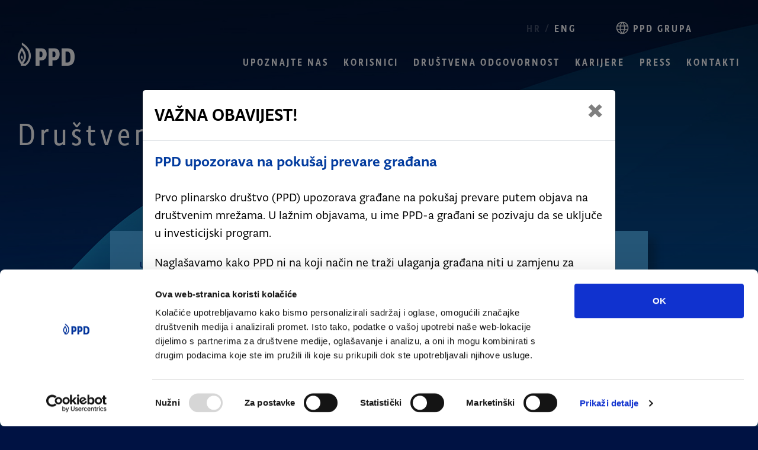

--- FILE ---
content_type: text/html; Charset=utf-8
request_url: https://www.ppd.hr/drustvena-odgovornost
body_size: 8447
content:
<!doctype html>
	<html lang="hr">
		<head>
		<!-- Google Consent Mode -->
		<script data-cookieconsent="ignore">
		window.dataLayer = window.dataLayer || [];
		function gtag() {
			dataLayer.push(arguments)
		}
		gtag("consent", "default", {
			ad_storage: "denied",
			analytics_storage: "denied",
			functionality_storage: "denied",
			personalization_storage: "denied",
			security_storage: "denied",
			wait_for_update: 500
		});
		gtag("set", "ads_data_redaction", true);
		gtag("set", "url_passthrough", true);
		</script>
		<!-- End Google Consent Mode-->
		<!-- Google Tag Manager -->
		<script data-cookieconsent="ignore">(function(w,d,s,l,i){w[l]=w[l]||[];w[l].push({'gtm.start':
		new Date().getTime(),event:'gtm.js'});var f=d.getElementsByTagName(s)[0],
		j=d.createElement(s),dl=l!='dataLayer'?'&l='+l:'';j.async=true;j.src=
		'https://www.googletagmanager.com/gtm.js?id='+i+dl;f.parentNode.insertBefore(j,f);
		})(window,document,'script','dataLayer','GTM-MWKQZQNM');</script>
		<!-- End Google Tag Manager -->

		<meta charset="UTF-8">
		<meta name="viewport" content="width=device-width,initial-scale=1.0">
		
		<meta property="og:image" content="https://www.ppd.hr/assets/images/image-share.jpg" />
<meta property="og:title" content="Dru&#353;tvena odgovornost" />
<meta property="og:description" content="" />
<meta property="og:url" content="https://www.ppd.hr/drustvena-odgovornost" />
<meta property="og:type" content="website" />


		<script src="/assets/js/jquery-3.4.1.min.js"></script>
		<link rel="stylesheet" href="/assets/bootstrap4/bootstrap.min.css">
		<script src="/assets/js/popper.min.js"></script>
		<script src="/assets/bootstrap4/bootstrap.min.js"></script>


        <link rel="stylesheet" href="https://webfonts.typotheque.com/WF-041844-012458.css">

		<link rel="stylesheet" href="/assets/sidr/sidr.min.css">
		<script src="/assets/sidr/sidr.min.js"></script>
		
		<link rel="stylesheet" href="/assets/font-awesome5/css/all.min.css">

		<script src="/assets/paroller/paroller.min.js"></script>

		<link rel="stylesheet" href="/assets/aos/aos.min.css">
		<script src="/assets/aos/aos.min.js"></script>

		<link rel="stylesheet" href="/assets/fancybox3/fancybox.min.css">
		<script src="/assets/fancybox3/fancybox.min.js"></script>

		<script src="/assets/js/jquery.inview.js"></script>

		<script src="/generator/js/window.js"></script>

		<link rel="stylesheet" href="/assets/css/default.css?v=5.696">
		<link rel="stylesheet" href="/assets/css/responsive.css?v=5.696">

		<script src="/assets/js/default.js"></script>

        		<title>Društvena odgovornost - PPD</title>




	</head>
	<body>
	<!-- Google Tag Manager (noscript) -->
	<noscript><iframe src="https://www.googletagmanager.com/ns.html?id=GTM-MWKQZQNM"
	height="0" width="0" style="display:none;visibility:hidden"></iframe></noscript>
	<!-- End Google Tag Manager (noscript) -->

    <div class="modal-warn" tabindex="-1" role="dialog">
        <div class="modal-dialog" role="document">
            <div class="modal-content">
                <div class="modal-header">
                    <h4 class="modal-title">VAŽNA OBAVIJEST!</h4>
                    <button type="button" class="close modal-close-btn" data-dismiss="modal" aria-label="Close">
                    <span aria-hidden="true">&times;</span>
                    </button>
                </div>
                <div class="modal-body">
                    <h5 class="mb-4">PPD upozorava na pokušaj prevare građana</h5>
                    <p class="mb-3">Prvo plinarsko društvo (PPD) upozorava građane na pokušaj prevare putem objava na društvenim mrežama. U lažnim objavama, u ime PPD-a građani se pozivaju da se uključe u investicijski program.</p>
                    <p class="mb-3">Naglašavamo kako PPD ni na koji način ne traži ulaganja građana niti u zamjenu za ulaganja daje mogućnost ostvarivanja prihoda. Jedini službeni kontakti i informacije kompanije navedeni su na njenoj službenoj stranici www.ppd.hr.</p>
                    <p class="mb-3">Upozoravamo građane da je riječ o prevari te ih pozivamo da navedene slučajeve prijave Ministarstvu unutarnjih poslova Republike Hrvatske.</p>
                </div>
            </div>
        </div>
    </div>

    <script type="text/javascript">

        /* function setCookie(name, value, minutes) {
            const date = new Date();
            date.setTime(date.getTime() + (minutes * 60 * 1000));
            const expires = "expires=" + date.toUTCString();
            document.cookie = name + "=" + value + ";" + expires + ";path=/";
        }

        function getCookie(name) {
            const nameEQ = name + "=";
            const ca = document.cookie.split(';');
            for (let i = 0; i < ca.length; i++) {
                let c = ca[i];
                while (c.charAt(0) == ' ') c = c.substring(1, c.length);
                if (c.indexOf(nameEQ) == 0) return c.substring(nameEQ.length, c.length);
            }
            return null;
        }

        function deleteCookie(name) {
            document.cookie = name + "=; expires=Thu, 01 Jan 1970 00:00:00 UTC; path=/;";
        }

        const variableKey = 'myVariable';
        const expirationKey = 'myVariableExpiration';

        function checkExpiration() {
            const expiration = getCookie(expirationKey);
            if (expiration && new Date().getTime() > parseInt(expiration)) {
                deleteCookie(variableKey);
                deleteCookie(expirationKey);
            }
        }

        function checkVariable() {
            const variable = getCookie(variableKey);
            if (variable !== 'true') {
                $('.modal-warn').modal('show');
                setVariable();
            }
        }

        function setVariable() {

            if (getCookie(variableKey)) {
    
                return;
            }

            const expirationTime = new Date().getTime() + (60 * 1000); 
            setCookie(variableKey, 'true', 5); 
            setCookie(expirationKey, expirationTime.toString(), 5); 

            setTimeout(function() {
                deleteCookie(variableKey);
                deleteCookie(expirationKey); 
            }, 60 * 1000); 

        }

        $(window).on('load', function() {
            
            checkExpiration();
            checkVariable();

        }); */


        const cookieName = 'myCookie';
        const expirationMinutes = 60;

        function setCookie(name, value, minutes) {
            const date = new Date();
            date.setTime(date.getTime() + (minutes * 60 * 1000));
            document.cookie = `${name}=${value};expires=${date.toUTCString()};path=/`;
        }

        function getCookie(name) {
            const nameEQ = name + "=";
            const ca = document.cookie.split(';');
            for (let i = 0; i < ca.length; i++) {
                let c = ca[i];
                while (c.charAt(0) == ' ') c = c.substring(1);
                if (c.indexOf(nameEQ) == 0) return c.substring(nameEQ.length);
            }
            return null;
        }

        const checkAndSetVariable = () => {
            const cookieValue = getCookie(cookieName);
            if (!cookieValue || cookieValue !== 'true') {
                $('.modal-warn').modal('show');
                setCookie(cookieName, 'true', expirationMinutes);
                setTimeout(() => {
                    document.cookie = `${cookieName}=;expires=Thu, 01 Jan 1970 00:00:00 UTC;path=/;`;
                    console.log("Cookie reset after expiration");
                }, expirationMinutes * 60 * 1000);
            } else {
                console.log("Variable is true");
            }
        };

        $(window).on('load', checkAndSetVariable);


    </script>
    
	<div id="sidr-right" class="d-none">
		<div class="dropdown dropdown-country">
			
				<button class="btn dropdown-toggle" type="button" id="dropdownMenuButton" data-toggle="dropdown" aria-haspopup="true" aria-expanded="false">
                    <img src="/assets/images/icon-globe-new.png" alt="" class="globe-icon mb-1 mr-1"> <span>Hrvatska</span>
				</button>
				<div class="dropdown-menu" aria-labelledby="dropdownMenuButton">
					<a href="https://www.ppd.hr/" class="dropdown-item">Hrvatska</a>
					<a href="https://www.ppd-hungaria.com/" class="dropdown-item" target="_blank">Mađarska</a>
					<a href="https://www.enna-next.si/" class="dropdown-item" target="_blank">Slovenija</a>
					<a href="https://www.ppd-global.com/" class="dropdown-item" target="_blank">Švicarska</a>
                    <a href="https://www.ppd-italia.com/" class="dropdown-item" target="_blank">Italija</a>
				</div>
			
		</div>

		<div class="mob-langs d-flex align-items-center">
			
				<a href="/" class="active">Hr</a> <span>/</span> <a href="/en/">Eng</a>
			
		</div>

		<ul class="">
			
				<li><a href="upoznajte-nas" >Upoznajte nas</a>
					
				</li>
				<li></li>
			
				<li><a href="korisnici"  class="mob-dd-link" >Korisnici</a>
					
						<ul class="mob-submenu">
						<li><a href="obavijesti">Obavijesti</a></li>
						 
						<li><a href="dokumenti">Dokumenti</a></li>
						 
						<li><a href="reklamacije">Reklamacije</a></li>
						
						</ul>
					
				</li>
				<li></li>
			
				<li><a href="drustvena-odgovornost" >Društvena odgovornost</a>
					
				</li>
				<li></li>
			
				<li><a href="karijere" >Karijere</a>
					
				</li>
				<li></li>
			
				<li><a href="press" >Press</a>
					
				</li>
				<li></li>
			
				<li><a href="kontakti" >Kontakti</a>
					
				</li>
				<li></li>
			
		</ul>
	</div>


	<div class="main-wrapper">
		<header class="main-header d-none d-lg-block">
			<div class="container">
				<div class="row align-items-end">
					<div class="col col-nav-cutom d-flex align-items-end order-custom-2 justify-custom-between">
						<div class="logo-ppd"><a href="/" title="Logo PPD"><img src="/assets/images/logo-ppd.png" alt="Logo PPD"></a></div>
						<nav class="main-nav">
							<ul>
                                
								<li><a href="/upoznajte-nas">Upoznajte nas</a>
                                    
                                </li>
                                
								<li><a href="/korisnici">Korisnici</a>
                                    
                                        <ul>
                                        
											<li><a href="/obavijesti">Obavijesti</a></li>
                                         
                                        <li><a href="/dokumenti">Dokumenti</a></li>
                                         
                                        <li><a href="/reklamacije">Reklamacije</a></li>
                                        
                                        </ul>
                                    
                                </li>
                                
								<li><a href="/drustvena-odgovornost">Društvena odgovornost</a>
                                    
                                </li>
                                
								<li><a href="/karijere">Karijere</a>
                                    
                                </li>
                                
								<li><a href="/press">Press</a>
                                    
                                </li>
                                
								<li><a href="/kontakti">Kontakti</a>
                                    
                                </li>
                                
							</ul>
						</nav>
					</div>
					<div class="col-auto col-nav-cutom d-flex align-items-center order-custom-1 justify-custom-end col-nav-mb">
						<div class="language">
							
								<a href="/" class="active">Hr</a> <span>/</span> <a href="/en/">Eng</a>
							
						</div> 
						
							<div class="country">
								<div class="d-flex align-items-center">
                                    <img src="/assets/images/icon-globe-new.png" alt="" class="globe-icon mr-1"> <span>PPD Grupa</span>
                                </div>
								<ul>
									<li><a href="https://www.ppd.hr/">Hrvatska</a></li>
									<li><a href="https://www.ppd-hungaria.com/" target="_blank">Mađarska</a></li>
									<li><a href="https://www.enna-next.si/" target="_blank">Slovenija</a></li>
									<li><a href="https://www.ppd-global.com/" target="_blank">Švicarska</a></li>
                                    <li><a href="https://www.ppd-italia.com/" target="_blank">Italija</a></li>
								</ul>
							</div>
						
					</div>
				</div>
			</div>
		</header>

		<header class="mobile-header d-block d-lg-none">
			<div class="container">
				<div class="mobile-nav-wrapper d-flex justify-content-between align-items-center">
					<a href="/"><img src="/assets/images/logo-ppd.png" class="mob-logo" alt="Logo PPD"></a>
					<div class="d-flex align-items-center">
						<a id="right-menu" href="#right-menu" title="mobile menu"><img src="/assets/images/icon-menu-new.png" alt="" class="menu-icon"></a>
					</div>
				</div>
			</div>
		</header>
	
	<style>
		.main-wrapper {
			/*background: #001243 url(/assets/images/background-wrapper.jpg) no-repeat top center/cover;*/
			-webkit-box-shadow: 0px 0px 75px 0px rgb(0 0 0 / 30%);
			-moz-box-shadow: 0px 0px 75px 0px rgba(0,0,0,0.3);
			box-shadow: 0px 0px 75px 0px rgb(0 0 0 / 30%);
		}
	</style>
	<h1 class="d-none">Društvena odgovornost</h1>
	<section class="section section-responsibility-1" style="background: url(/assets/images/section-home-1.jpg);">
		<div class="container">
			<h2 class="text-normal">Društvena odgovornost</h2>
		</div>
		<div class="container">
			<div class="row articles-wrapper justify-content-center">
				<div class="col-md-8 col-lg-6 col-xl-4">
					<div>
						<article class="main-article blue-article">
							<span class="wrapper-article">
								<a href="https://novosutra.hr/" target="_blank">
									<label>Ulažemo u budućnost</label>
									<h3>Zaklada Novo sutra hrvatska je neprofitna organizacija posvećena tome da naše društvo čini uspješnijim, obrazovanijim i humanijim.</h3>
									<div class="logo-novosutra">
										<img class="novo-sutra-img mr-3" src="/assets/images/logo-novosutra.png" alt="Logo Novosutra"> <img src="/assets/images/icon-arrow-out.png" alt="Icon Arrow">
									</div>
								</a>
							</span>
						</article>
					</div>
				</div>
				<div class="col-md-8 col-lg-6 col-xl-4 offset-xl-1">
					<div>
						<article class="main-article blue-article">
							<span class="wrapper-article">
								<a href="https://goodcompany.hr/" target="_blank">
									<label>Good Company</label>
									<h3>Smatramo da uspjeh zajednice počiva na dobrim praksama, kako u poslovnoj zajednici, tako i osobnom odnosu prema okolišu, drugima, svijetu koji ostavljamo iza sebe.</h3>
									<div class="logo-goodcompany">
										<img class="gc-img mr-3" src="/assets/images/logo-goodcompany.png" alt="Logo Good Company"> <img src="/assets/images/icon-arrow-out.png" alt="Icon Arrow">
									</div>
								</a>
							</span>
						</article>
					</div>
				</div>
			</div>
		</div>
	</section>
	<section class="section section-responsibility-3">
		<div class="bg-image" style="background: url(/assets/images/section-responsibility-3.jpg);"></div>
		<div class="container">
			<div class="row articles-wrapper justify-content-center">
				<div class="col-md-8 col-lg-6 col-xl-4 offset-xl-1">
					<div data-aos="fade-down" data-aos-duration="1000">
						<article class="main-article blue-article">
							<span class="wrapper-article">
								<h3>Očuvanje okoliša visoko je na listi prioriteta naše grupacije, fleksibilnost i aktivno ulaganje u zajednicu, predstavlja jedno od najbitnijih načela kojima se vodimo u našem djelovanju.</h3>
								<p>Smatramo da svojim odgovornim poslovanjem možemo pokrenuti mnoge pozitivne promjene koje će u naslijeđe ostaviti zdravije društvo i čišći planet. Ulaganjem u edukaciju naših djelatnika, najmoderniju tehnologiju i promicanjem održivog korištenja resursa u svakodnevnim aktivnostima pridonosimo dugoročnom očuvanju okoliša i širimo svijest o važnosti brige za bolje sutra.</p>
								<p>Prirodni plin je ekološki najprihvatljivije fosilno gorivo jer njegov glavni sastojak, metan, sagorijeva gotovo u potpunosti i pri tome ne nastaje pepeo. Prirodni plin ima manju emisiju ugljičnog dioksida (CO2) u odnosu na naftu i ugljen, a njegovim korištenjem se smanjuje emisija stakleničkih plinova.</p>
							</span>
						</article>
					</div>
				</div>
				<div class="col-lg-6 offset-xl-1">
					<div data-aos="fade-down" data-aos-duration="1000">
						<div class="wrapper-page block-1 style-text">
							<h3>Brinemo o okolišu</h3>
							<p>Kako bi se spriječilo moguće istjecanje metana u okoliš i stvaranje stakleničkih plinova, primjenjujemo vrlo striktna pravila pri kontroli i rukovanju s plinskim instalacijama i plinovodima, pri čemu ne dolazi do ispuštanja metana u atmosferu.</p>
							<p>Krajnji korisnici također mogu pridonijeti očuvanju okoliša, i to na način da se pridržavaju sigurnosnih mjera i savjeta pri rukovanju plinom, što se najviše odnosi na osjet neugodnog mirisa iz trošila ili mjerno-regulacijskog ormarića. Ukoliko primijetite neugodan miris plina, odnosno odoranta koji se dodaje u plin (miris pokvarenih jaja), odmah kontaktirajte našu službu za hitne intervencije.</p>
							<p>U današnje je vrijeme eksploatacija prirodnoga plina doživjela mnoga tehnološka unaprjeđenja. Napredne tehnologije poput satelitskoga snimanja, GPS-a, 3D i 4D seizmičkih tehnologija uvelike su olakšale pronalaske nalazišta, čime se smanjio negativan utjecaj na okoliš. Značajno se smanjila površina područja koja su potrebna za bušotine i eksploatira se mnogo veća količina prirodnoga plina iz jednog izvora.</p>
							<p>Kako se radi o energentu koji je eksplozivan, uvedena su striktna pravila i industrijski standardi koji osiguravaju siguran transport, skladištenje, distribuciju i upotrebu prirodnoga plina. Stoga se, kad je riječ o korištenju prirodnoga plina, možete opustiti i uživati u komforu koji vam pruža, štedjeti u usporedbi s drugim energentima, ali i biti sigurni da odabirom plina kao fosilnog energenta doprinosite zaštiti okoliša i smanjenju emisija stakleničkih plinova u atmosferu.</p>
						</div>
					</div>
				</div>
			</div>	
		</div>
	</section>
	<section class="section section-responsibility-5" style="background: url(/assets/images/section-responsibility-5.jpg);">
		<div class="container">
			<div class="row articles-wrapper align-items-center">
				<div class="col-md-8 col-lg-6 col-xl-4 offset-md-2 offset-lg-0 offset-xl-1">
					<div data-aos="fade-down" data-aos-duration="1000">
						<article class="main-article blue-article">
							<span class="wrapper-article">
								<a href="https://novosutra.hr/" target="_blank">
									<h3>Zaklada Novo sutra hrvatska je neprofitna organizacija posvećena tome da naše društvo čini uspješnijim, obrazovanijim i humanijim.</h3>
									<div class="logo-novosutra">
										<img class="novo-sutra-img mr-3" src="/assets/images/logo-novosutra.png" alt="Logo Novosutra"> <img src="/assets/images/icon-arrow-out.png" alt="Icon Arrow">
									</div>
								</a>
							</span>
						</article>
					</div>
				</div>
				<div class="col-lg-6 offset-xl-1">
					<div data-aos="fade-down" data-aos-duration="1000">
						<div class="wrapper-page block-1 style-text">
							<h3>Ulažemo u budućnost</h3>
							<p>Vjerujemo da radeći zajedno naše okruženje možemo učiniti boljim mjestom gdje se izvanredni mladi ljudi obrazuju bez obzira na materijalni status, daroviti stvaraju, a nezaštićeni i potrebiti dobivaju potrebnu pažnju i pomoć i integriraju se u društvo.</p>
							<p>Sjedište zaklade Novo sutra je u Vukovaru, a njezin osnivač je g. Pavao Vujnovac, vlasnik ENNA-e i Prvog plinarskog društva.</p>
							<h4>Misija</h4>
							<p>Hrvatska bez prepreka uzrokovanih okruženjem, stjecajem okolnosti ili vremenom u kojem živimo. Izvanredni pojedinci, udruge i projekti uz pomoć Zaklade dobit će priliku razviti i ostvariti svoj puni potencijal.</p>
							<h4>Vizija</h4>
							<p>Zaklada Novo sutra predano uklanja prepreke koje današnje društvo stavlja pred pojedince i udruge. Zajedničkim snagama potičemo izvrsnost, dobra djela i pomaganje onima u potrebi poboljšavajući život u okruženju u kojem djelujemo.</p>
						</div>
						<div class="row justify-content-center mt-4 style-text">
							<div class="col text-center">
								<p><small class="text-white">Više o zakladi <a class="link-white" href="https://www.novosutra.hr" target="_blank">www.novosutra.hr</a></small></p>
							</div>
						</div>
					</div>
				</div>
			</div>	
		</div>
	</section>
</div> <!-- end of 'main-wrapper' -->

<script>
	AOS.init();
</script>


	
	<footer class="main-footer">
		<div class="container">
			<div class="row">
				<div class="col-lg-8 col-xl-5">
					<h2>REGIONALNI PARTNER NA KOJEG SE MOŽETE OSLONITI</h2>
				</div>
			</div>
			<div class="row info-footer">
				<div class="col-2 d-none d-lg-block">
					<h3>Vukovar</h3>
					<p>Gospodarska zona Vukovar 13<br />
					32 000 Vukovar, Hrvatska</p>
					<p><span>tel:</span> +385 (0)32 450 970<br />
					<span>fax:</span> +385 (0)32 450 971</p>
				</div>
				<div class="col-2 d-none d-lg-block">
					<h3>Zagreb</h3>
					<p>Radnička cesta 50/2,<br /> Zagreb 10000</p>
					<p><span>tel:</span> +385 (0)1 5520 452<br />
					<span>fax:</span> +385 (0)1 5533 944</p>
				</div>
				<div class="col-2 d-none d-lg-block">
					<h3>E-mail kontakt</h3>
					<p class="emails"><span>Prodaja</span> <a href="mailto:prodaja@ppd.hr">prodaja@ppd.hr</a></p>
					<p class="emails"><span>Reklamacije</span> <a href="mailto:racun@ppd.hr">racun@ppd.hr</a></p>
					<p class="emails"><span>Nominacije</span> <a href="mailto:nominacije@ppd.hr">nominacije@ppd.hr</a></p>
					<p class="emails"><span>Odnosi s javnošću</span> <a href="mailto:press@ppd.hr">press@ppd.hr</a></p>
					<p class="emails"><span>Međunarodni poslovi</span> <a href="mailto:international@ppd.hr">international@ppd.hr</a></p>
				</div>
				<div class="col-lg-5 offset-lg-1">
					<nav class="footer-nav">
						<ul>
							
							<li class="d-none d-lg-inline-block"><a href="/careers">Karijere</a></li>
							<li class="d-none d-lg-inline-block"><a href="/press">Press</a></li>
                            
                                <li><a href="/politika-privatnosti">Politika privatnosti</a></li>
                            
							<li><a href="politika-kolacica">Politika kolačića</a></li>
						</ul>
					</nav>
					<div class="logos-footer">
						<img class="quality-footer-logo mr-3 mr-md-4 mr-lg-3" src="/assets/images/icon-quality-white.png" alt="Icon Quality">
						<img src="/assets/images/icon-iso-9001-white.png" class="iso-footer-logo" alt="ISO 9001">
					</div>
				</div>
			</div>
		</div>
	</footer>
	
	<script>
		var url = "http://browsehappy.com/";
		var IE = (!! window.ActiveXObject && +(/msie\s(\d+)/i.exec(navigator.userAgent)[1])) || NaN;
		if (IE < 8) {
		document.documentElement.className += ' lt-ie8' + ' ie' + IE;
		var referLink = document.createElement("a");
		referLink.href = url;
		document.body.appendChild(referLink);
		referLink.click();
		window.location.replace(url);
		}
	</script>
	</body>
	
</html>

--- FILE ---
content_type: text/css
request_url: https://webfonts.typotheque.com/WF-041844-012458.css
body_size: 986
content:
/*
* Webfonts served by typotheque.com
*
* To make the font files as small as possible,
* most glyphs and OpenType features were removed.
* To edit the fonts, add more language support,
* log it to your Typotheque account:
* http://www.typotheque.com/my_account/webfonts
*
* The Typotheque Font Software is protected under domestic
* and international trademark and copyright law.
* Modifying, reverse engineering or otherwise copying
* of Typotheque Font Software is illegal.
* http://www.typotheque.com/licensing/
*
* (c) 2024, Typotheque
* Generated: 2024-05-27 19:49:15
*/
@import url("/wfping.css?projectId=12458");

@font-face {
	font-family: "Typonine Sans";
	src: url("/WF-041844-012458-003311-4cff451141f55c816b92f222b024d9a1.woff2") format("woff2");
	font-style: normal;
	font-weight: 300;
	font-display: auto;
}
@font-face {
	font-family: "Typonine Sans Light";
	src: url("/WF-041844-012458-003311-4cff451141f55c816b92f222b024d9a1.woff2") format("woff2");
	font-display: auto;
}

@font-face {
	font-family: "Typonine Sans";
	src: url("/WF-041844-012458-003312-b2ce9d615c2d1217aebfbaf4ec65b1db.woff2") format("woff2");
	font-style: italic;
	font-weight: 300;
	font-display: auto;
}
@font-face {
	font-family: "Typonine Sans Light Italic";
	src: url("/WF-041844-012458-003312-b2ce9d615c2d1217aebfbaf4ec65b1db.woff2") format("woff2");
	font-display: auto;
}

@font-face {
	font-family: "Typonine Sans";
	src: url("/WF-041844-012458-003313-d9fe2e6127d057cd10d28722d6c88a0e.woff2") format("woff2");
	font-style: normal;
	font-weight: 400;
	font-display: auto;
}
@font-face {
	font-family: "Typonine Sans Regular";
	src: url("/WF-041844-012458-003313-d9fe2e6127d057cd10d28722d6c88a0e.woff2") format("woff2");
	font-display: auto;
}

@font-face {
	font-family: "Typonine Sans";
	src: url("/WF-041844-012458-003314-d715a1cd2c54b8f6388078a8ebcf0791.woff2") format("woff2");
	font-style: italic;
	font-weight: 400;
	font-display: auto;
}
@font-face {
	font-family: "Typonine Sans Regular Italic";
	src: url("/WF-041844-012458-003314-d715a1cd2c54b8f6388078a8ebcf0791.woff2") format("woff2");
	font-display: auto;
}

@font-face {
	font-family: "Typonine Sans";
	src: url("/WF-041844-012458-003315-4a890c89f8b0336825cd466af245ce4c.woff2") format("woff2");
	font-style: normal;
	font-weight: 500;
	font-display: auto;
}
@font-face {
	font-family: "Typonine Sans Medium";
	src: url("/WF-041844-012458-003315-4a890c89f8b0336825cd466af245ce4c.woff2") format("woff2");
	font-display: auto;
}

@font-face {
	font-family: "Typonine Sans";
	src: url("/WF-041844-012458-003316-c0eb5759a7590953f8750db39f51704e.woff2") format("woff2");
	font-style: italic;
	font-weight: 500;
	font-display: auto;
}
@font-face {
	font-family: "Typonine Sans Medium Italic";
	src: url("/WF-041844-012458-003316-c0eb5759a7590953f8750db39f51704e.woff2") format("woff2");
	font-display: auto;
}

@font-face {
	font-family: "Typonine Sans";
	src: url("/WF-041844-012458-003317-a80ee85adfba20f62954bd3e2e9c7d53.woff2") format("woff2");
	font-style: normal;
	font-weight: 700;
	font-display: auto;
}
@font-face {
	font-family: "Typonine Sans Bold";
	src: url("/WF-041844-012458-003317-a80ee85adfba20f62954bd3e2e9c7d53.woff2") format("woff2");
	font-display: auto;
}

@font-face {
	font-family: "Typonine Sans";
	src: url("/WF-041844-012458-003318-2f8f4b010fb591c614f421baa8c8e544.woff2") format("woff2");
	font-style: italic;
	font-weight: 700;
	font-display: auto;
}
@font-face {
	font-family: "Typonine Sans Bold Italic";
	src: url("/WF-041844-012458-003318-2f8f4b010fb591c614f421baa8c8e544.woff2") format("woff2");
	font-display: auto;
}

@font-face {
	font-family: "Typonine Sans Condensed";
	src: url("/WF-041844-012458-003327-ea2c4c93ef026e715428f23f0b5700ef.woff2") format("woff2");
	font-style: normal;
	font-weight: 300;
	font-display: auto;
}
@font-face {
	font-family: "Typonine Sans Condensed Light";
	src: url("/WF-041844-012458-003327-ea2c4c93ef026e715428f23f0b5700ef.woff2") format("woff2");
	font-display: auto;
}

@font-face {
	font-family: "Typonine Sans Condensed";
	src: url("/WF-041844-012458-003328-2bc628a699f642da65c7782e416d3239.woff2") format("woff2");
	font-style: italic;
	font-weight: 300;
	font-display: auto;
}
@font-face {
	font-family: "Typonine Sans Condensed LiEk76";
	src: url("/WF-041844-012458-003328-2bc628a699f642da65c7782e416d3239.woff2") format("woff2");
	font-display: auto;
}

@font-face {
	font-family: "Typonine Sans Condensed";
	src: url("/WF-041844-012458-003329-e39e2b356f7d495acdb14341027e1bb6.woff2") format("woff2");
	font-style: normal;
	font-weight: 400;
	font-display: auto;
}
@font-face {
	font-family: "Typonine Sans Condensed Regular";
	src: url("/WF-041844-012458-003329-e39e2b356f7d495acdb14341027e1bb6.woff2") format("woff2");
	font-display: auto;
}

@font-face {
	font-family: "Typonine Sans Condensed";
	src: url("/WF-041844-012458-003330-003d3a4705b090799cf0a418f429b936.woff2") format("woff2");
	font-style: italic;
	font-weight: 400;
	font-display: auto;
}
@font-face {
	font-family: "Typonine Sans Condensed RKJ1lf";
	src: url("/WF-041844-012458-003330-003d3a4705b090799cf0a418f429b936.woff2") format("woff2");
	font-display: auto;
}

@font-face {
	font-family: "Typonine Sans Condensed";
	src: url("/WF-041844-012458-003331-8d8d3895da2fd1199ef08a393f8d677a.woff2") format("woff2");
	font-style: normal;
	font-weight: 500;
	font-display: auto;
}
@font-face {
	font-family: "Typonine Sans Condensed Medium";
	src: url("/WF-041844-012458-003331-8d8d3895da2fd1199ef08a393f8d677a.woff2") format("woff2");
	font-display: auto;
}

@font-face {
	font-family: "Typonine Sans Condensed";
	src: url("/WF-041844-012458-003332-98a3ad6f7fd599f6c65a228304349acd.woff2") format("woff2");
	font-style: italic;
	font-weight: 500;
	font-display: auto;
}
@font-face {
	font-family: "Typonine Sans Condensed M1ySC7";
	src: url("/WF-041844-012458-003332-98a3ad6f7fd599f6c65a228304349acd.woff2") format("woff2");
	font-display: auto;
}

@font-face {
	font-family: "Typonine Sans Condensed";
	src: url("/WF-041844-012458-003333-7bd953fde240ab67c7cced5753420869.woff2") format("woff2");
	font-style: normal;
	font-weight: 700;
	font-display: auto;
}
@font-face {
	font-family: "Typonine Sans Condensed Bold";
	src: url("/WF-041844-012458-003333-7bd953fde240ab67c7cced5753420869.woff2") format("woff2");
	font-display: auto;
}

@font-face {
	font-family: "Typonine Sans Condensed";
	src: url("/WF-041844-012458-003334-9aa2ad57864619ac3bf4926312283594.woff2") format("woff2");
	font-style: italic;
	font-weight: 700;
	font-display: auto;
}
@font-face {
	font-family: "Typonine Sans Condensed BT5jV6";
	src: url("/WF-041844-012458-003334-9aa2ad57864619ac3bf4926312283594.woff2") format("woff2");
	font-display: auto;
}


--- FILE ---
content_type: text/css
request_url: https://www.ppd.hr/assets/css/default.css?v=5.696
body_size: 7304
content:
html {
	font-size: 20px;
	line-height: 25px;
}

body {
	margin: 0;
	padding: 0;
	background: #fff;
	color: #000;
	font-family: "Typonine Sans";
	background: #001243 url(/assets/images/background-wrapper-2.jpg) no-repeat top center/cover;
	background-attachment: fixed;
	overflow-x: hidden;
}

h1, h2, h3, h4, h5, h6, p, span {
	margin: 0;
	padding: 0;
}

a, a:link, a:hover, a:visited, a:active, a:focus {
	text-decoration: none;
}

.text-normal {
	text-transform: none!important;
}

ul, ol, li {
	padding: 0;
	margin: 0;
}

.mobile-nav-wrapper .menu-icon{
    width: 40px;
}

.arrow-down {
	color: #fff;
	font-size: 3rem;
	padding: 0;
	position: absolute;
	bottom: -53px;
	z-index: 5;
	width: 100%;
}

.arrow-down img {
	-webkit-animation:bounce 2s infinite;
	-moz-animation:bounce 2s infinite;
	-o-animation:bounce 2s infinite;
	animation:bounce 2s infinite;
	position: absolute;
	opacity: 0.4;
}


 @keyframes bounce {
  0%       { bottom:0px; }
  50%      { bottom:30px; }
  100%     {bottom:0;}
}

.dropdown-item.active, .dropdown-item:active {
    color: #212529;
    background-color: #f8f9fa;
}

.btn.focus, .btn:focus {
    outline: 0;
    box-shadow: none;
}

.container {
	max-width: 1775px;
    padding-right: 30px;
    padding-left: 30px;
}

.main-wrapper {
	max-width: 1920px;
	margin: 0 auto;
    position: relative;
}

.main-header {
	position: absolute;
	width: 100%;
	text-transform: uppercase;
	padding: 35px 0 0;
	font-family: "Typonine Sans Condensed";
	font-weight: 500;
	letter-spacing: 3px;
	z-index: 10;
}

.main-header  a {
	color: #fbfbff;
}

.main-header .main-nav ul li a:hover, .language a:hover, .country ul li a:hover {
	opacity: .25;
}

.main-header a.active, .mob-langs a.active {
	opacity: .25;
}

.main-nav ul {
	display: flex;
	padding: 0 0 0 55px;
}

.main-nav ul li, .country ul li {
	list-style: none;
	font-size: .9rem;
    line-height: .7;
	margin: 0 25px 0 0;
	position: relative;
}

.main-nav ul li a {
	padding: 0 0 10px;
}

.main-nav ul li ul, .country ul {
	position: absolute;
	margin-top: 10px;
	margin-left: 2px;
	display: none;
	padding: 10px 0;
	z-index: 50;
}

.main-nav ul li ul, .country ul {
	min-width: 8rem;
}

.main-nav ul li ul li, .country ul li {
	background: rgba(0,21,48,.9);
}

.country ul {
	margin-left: 38px;
	margin-top: -1px;
	padding-top: 20px;
}

.main-nav ul li:hover ul, .country:hover ul {
	display: block;
}

.main-nav ul li ul li, .country ul li {
	margin: 0;
	padding: 2px 0;
	border-left: 1px solid #fff;
	font-weight: 400;
}

.main-nav ul li ul li a, .country ul li a {
	color: #fff;
	padding: 8px 15px;
	display: block;
	font-size: .75rem;
}

.main-nav ul li:last-child {
	margin: 0;
}

.language {
	line-height: .7;
	padding: 0 65px 0 0;
	font-size: .9rem;
}

.language span, .mob-langs span {
	opacity: .25;
	color: #fbfbff;
}

.country {
	line-height: .7;
	padding: 0 80px 0 0;
	color: #fbfbff;
	position: relative;
	font-size: .9rem;
	cursor: pointer;
}

.country img {
	float: left;
	margin: -1px 18px 0 0;
}

.articles-wrapper {
	padding: 75px 0 0;
}

.section-about-3 .articles-wrapper {
	padding: 0;
}

.section-about-5 {
	position: relative;
}

.logo-enna {
	margin: 0 0 -7px 0;
}

.section, .bg-image {
	background-position: top center!important;
	background-repeat: no-repeat!important;
	background-size: cover!important;
}

.section h2, .main-footer h2, .section .style-text h2.big {
	color: #fbfbff;
	text-transform: uppercase;
	font-size: 4rem;
	font-family: "Typonine Sans Condensed";
	font-weight: 400;
	letter-spacing: 7px;
	line-height: 1;
}

.section .style-text h2.big {
	color: #033c9f;
}

.rk-ppd {
	margin-top: 50px;
	margin-bottom: 250px;
}

.video-crop {
	height: 570px;
	overflow: hidden;
}

.video-section {
	position: relative;
	padding: 47px 0 75px 0;
}

.video-section video {
	height: 45vh;
}

.press-img img {
	width: 100%;
}

#home-video {
    width: 100%;
}

.video-frame {
	position: absolute;
	width: 100%;
    height: 100%;
    padding: 15px;
}

.video-inside-frame {
	border: 3px solid #adbfdc;
	height: 100%;
	width: 100%;
}

.gallery-box {
	margin: -15px 0 45px 0;
}

.main-article a, .main-article span.wrapper-article {
	display: block;
	padding: 25px 30px 20px 25px;
	height: 100%;
}

.main-article.blue-article .article-link {
	font-family: "Typonine Sans Condensed";
	font-style: italic;
	font-size: 1.5rem;
	color: #033c9f;
	padding: 0;
}

.main-article.blue-article .article-link:hover {
	opacity: .5;
}

.main-article.white-article a {
	padding: 25px 25px 25px;
}

.main-article.highlight-article a {
	padding: 50px 25px 50px 25px;
}

.main-article .text-article {
	display: block;
	position: relative;
	height: 160px;
}

.main-article.last .row .col:last-child .text-article:before {
	content: '';
	width: 2px;
	height: 95%;
	position: absolute;
	background: #1c4fa9;
	left: -15px;
	top: 5px;
}

.section-press-2 .main-article.last .row .col:last-child .text-article:before, .section-notifications-2 .main-article.last .row .col:last-child .text-article:before {
	display: none;
}

.blue-article {
	background: rgba(81,182,249,.9);
	box-shadow: .625rem .625rem .625rem rgba(17,17,17,.25)
}

.blue-article.dark {
	background: rgb(1 56 123 / 90%);
	box-shadow: .625rem .625rem .625rem rgba(17,17,17,.25)
}

.white-article, .banner-team, .wrapper-page {
	background: rgba(251,251,255,.9);
	box-shadow: .625rem .625rem .625rem rgba(17,17,17,.25)
}

.section-contact-2 {
	background: rgba(251,251,255,.9);
}

.btn-primary {
	background: #003B82;
	border-color: #003B82;
}

.wrapper-page.no-bg {
	background: none;
	box-shadow: none;
	border: 1px solid #fff;
    padding: 70px 3.9vw;
}

.icon-box  {
	text-align: center;
	display: block;
	color: #fff;
	text-transform: uppercase;
    border: 1px solid #fff;
}

.icon-box h3 {
	font-size: 1rem;
}

.icon-box span {
	width: 150px;
	height: 150px;
	margin: 0 auto 20px;
	display: block;
}

.icon-box i {
	font-size: 3rem;
	line-height: 2.4;
    color: #fff;
}

.icon-box:hover {
	color: #fff;
	opacity: .5;
}

.main-article a label, .wrapper-page label, .main-article span.wrapper-article label {
	min-width: 75px;
	letter-spacing: 3px;
	text-transform: uppercase;
	color: #033c9f;
	font-family: "Typonine Sans Condensed";
	font-weight: 500;
	font-size: .75rem;
	line-height: 1;
	margin: 0 0 30px;
	position: relative;
	display: block;
}

.wrapper-page label  {
	margin: 0 0 10px;
}

.main-article.last {
	margin-top: 100px;
}

.main-article.right-article.last {
	margin-top: 25px;
}

.section-notifications-2 .main-article.right-article.last, .section-press-2 .main-article.right-article.last {
	margin: 0 0 30px;
}

.main-article a label:after, .wrapper-page label:after, .main-article span.wrapper-article label:after {
	content: '';
	width: 75px;
	height: 2px;
	background: #1c4fa9;
	position: absolute;
	bottom: -8px;
	left: 0;
}

.main-article a h3, .banner-team a h3, .main-article span.wrapper-article h3 {
	margin: 0 0 20px;
	font-family: "Typonine Sans Condensed";
	font-style: italic;
	font-weight: 400;
	font-size: 1.5rem;
	line-height: 1.3;
	color: #033c9f;
/*	overflow: hidden;
    display: -webkit-box;
    -webkit-line-clamp: 6;
    -webkit-box-orient: vertical;*/
}

.main-article.dark span.wrapper-article h3, .main-article.dark p, .main-article.dark ul li, .main-article.dark span.wrapper-article label {
	color: #fff;
}

.main-article.dark span.wrapper-article label:after {
	background: #fff;
}

.main-article ul, .main-article ol, .style-text ul, .style-text ol {
	margin: 10px 0 20px 21px;
	padding: 0;
}

.main-article li, .style-text li {
	color: #033c9f;
	line-height: 1.2;
	margin: 0 0 5px;
}

.main-article li:last-child, .style-text li:last-child {
	margin: 0;
}

.style-text small {
	line-height: 1.5;
	display: block;
	color: #000;
	font-size: 0.65rem;
}

.style-text a {
	color: #033c9f;
}

.style-link {
	border: 1px solid #033c9f;
	padding: 6px 15px 8px;
}

.main-article p {
	color: #033c9f;
}

.italia-maintenance-text{
    min-height: 75vh;
    display: flex;
    align-items: center;
    justify-content: center;
}

.italia-maintenance-text h2{
    color: #fff;
    text-align: center;
}

.italia-maintenance-text a{
    text-decoration: underline;
    color: #fff;
}

.main-article.right-article a h3 {
	font-weight: 500;
	margin: 0 0 15px;
	overflow: hidden;
    display: -webkit-box;
    -webkit-line-clamp: 3;
    -webkit-box-orient: vertical;
	font-style: normal;
}

.banner-team a h3 {
	font-style: normal;
    font-weight: 500;
    line-height: 1.1;
    -webkit-line-clamp: inherit;
    padding: 0 35px 0 0;
    margin: 0 0 30px;
}

.icon-enna {
	height: 54px;
}

.icon-ppd-small{
    height: 26px;
}

.banner-team a h2 {
	color: #033c9f;
	font-weight: 400;
	font-size: 3rem;
}

.member-of-img {
	margin-bottom: 25px;
}

.banner-team a {
	padding: 45px 25px 45px 45px;
	display: block;
}

.banner-team a .btn-more {
	font-family: "Typonine Sans Condensed";
	text-transform: uppercase;
	letter-spacing: 3px;
	font-weight: 600;
	color: #033c9f;
}

.main-article a h2 {
	color: #033c9f;
	font-size: 3.25rem;
	line-height: .85;
	font-weight: 600;
}

.main-article a p {
	font-family: "Typonine Sans 13";
	font-weight: 400;
	font-size: 1rem;
	line-height: 1.25;
	color: #033c9f;
	overflow: hidden;
    display: -webkit-box;
    -webkit-line-clamp: 4;
    -webkit-box-orient: vertical;
}

.main-article a span.date, .wrapper-page span.date {
	font-size: .8rem;
	color: #033c9f;
	opacity: .5;
	font-weight: 500;
	font-style: normal;
	position: absolute;
	bottom: 0;
}

.wrapper-page span.date {
	position: relative;
	bottom: auto;
	margin-bottom: 40px;
	display: inline-block;
}

.date.date-style {
	position: relative!important;
	margin-top: 20px;
}

a.link-white {
	color: #fff;
	text-decoration: underline;
}

a.link-white:hover {
	color: #fff;
	text-decoration: none;
}

.main-article a:hover h3, .banner a:hover h3, .documents-box a:hover, .style-text a:hover {
	opacity: .5;
}

#CookieDeclarationChangeConsentChange, #CookieDeclarationChangeConsentWithdraw{
    text-decoration: underline;
    color: #000;
    font-size: 1.25rem;
    display: inline-block;
    margin-top: 20px;
}

.globe-icon{
    width: 26px;
}

.documents-box p{
    display: block;
    color: #fff;
    position: relative;
    padding: 12px 20px 12px 27px;
    margin-top: 5px;
    line-height: 1.2;
}

.section-documents-2 .documents-box p{
	margin-bottom: 0 !important;
}

.documents-box p a{
    display: inline-block;
    padding: 0;
}

.documents-box p a:before{
    content: '';
}

.documents-box p:before {
    content: '\f56d';
    font-family: "Font Awesome 5 Pro";
    font-weight: 700;
    position: absolute;
    top: 50%;
    transform: translateY(-50%);
    left: 0;
}

a.banner:hover .banner-btn {
	opacity: .75;
}

.section-home-2 {
	height: 750px;
	padding: 155px 0 0;
}

.section-home-2 .main-article a, .section-home-5 .main-article a {
	padding: 25px 25px 40px 25px;
	min-height: 375px;
	position: relative;
}

.plinko {
	position: absolute;
	bottom: -20px;
	right: 25px;
}

.icon-plane{
    width: 26px;
}

.icon-warning{
    width: 20px;
}

.section-home-2 .main-article a .arrow {
	position: absolute;
	bottom: 25px;
}

.modal-warn{
    display: none;
    position: fixed;
    left: 50%;
    top: 50%;
    transform: translate(-50%,-50%);
    z-index: 5000;
    min-width: 100% !important;
    height: 100%;
}

.modal-warn .modal-dialog{
    top: 50%;
    transform: translateY(-50%);
}

.modal-warn h5{
    color: #033c9f !important;
}

.modal-warn .modal-close-btn{
    padding: 0 10px !important;
}

.modal-warn .modal-close-btn span{
    font-size: 64px !important;
    padding: 0 10px;
}

.section-home-3 {
	height: 675px;
}

.section-home-3 .main-article {
	margin-top: -45px;
}

.section-home-3 h2 {
	margin-top: 45px;
}

.section-home-4 {
	height: 1598px;
	background-position: 100% 70%!important;
}

.section-home-4 .highlight-article {
	margin-top: -125px;
}

.section-home-4 .blue-article a, .section-page-2 .blue-article a, .section-about-2 .blue-article span.wrapper-article, .section-customers-2 .blue-article span.wrapper-article, .section-responsibility-2 .blue-article span.wrapper-article, .section-responsibility-2 .blue-article a, .section-contact-2 .blue-article span.wrapper-article, .section-contact-1 .blue-article span.wrapper-article, 
.section-carrers-1 .blue-article {
	padding: 25px 25px 20px 25px;
	min-height: 375px;
	position: relative;
}

.modal-dialog{
    max-width: 800px;
}

.fade-scale {
    transform: scale(0.25);
    opacity: 0;
    transition: 0.5s;
    animation: pulse 0.25s ease-in-out alternate;
}
  
.fade-scale.show {
    opacity: 1;
    transform: scale(1);
    transition: 0.5s;
}

.section-home-5 .main-article.careers-small-box a{
    min-height: unset;
    padding: 15px;
}

@keyframes pulse {
    from { transform: scale(0.25); }
    to { transform: scale(1); }
}

.apply-links{
    padding: 50px !important;
    display: flex;
    flex-direction: row;
    align-items: center;
    justify-content: space-between;
}

.apply-links-wrapper{
    display: flex;
    justify-content: space-between;
    align-items: center;
}

.articles-wrapper .apply-links .apply-title{
    line-height: 1;
    margin-bottom: 0;
}

.apply-link{
    margin-right: 50px;
}

.apply-title span{
    text-transform: uppercase;
}

.apply-links-wrapper .apply-link{
    border: 1px solid #4baff2;
    padding: 5px 15px;
    background: #4baff2;
    color: #fff;
}

.apply-links-wrapper .see-more-link{
    display: flex;
    align-items: center;
    cursor: pointer;
}

.apply-links-wrapper .see-more-link i{
    padding: 2px 4px 0 0;
}

.company-profile-box span.wrapper-article {
	display: block;
	padding: 25px 25px 20px 0;
	position: relative;
}

.company-profile-box {
	background: rgba(255,255,255,.9);
	box-shadow: 0.625rem 0.625rem 0.625rem rgb(17 17 17 / 25%);
	color: #033c9f;
	margin-top: 80px;
}

.company-profile-box a {
	display: inline-block;
	color: #033c9f;
}

.company-profile-box a.profile-link:hover {
	opacity: 0.5;
}

.company-profile-box img {
	margin-right: 30px;
}

.company-profile-box h3 {
	font-size: 1.5rem;
	margin-bottom: 20px;
	font-weight: 400;
}

.company-profile-box .profile-btn i {
    font-size: 2rem;
    margin-right: 15px;
}

.company-profile-box .profile-btn {
	border: 1px solid #033c9f;
	padding: 15px 30px 15px 15px;
	margin-bottom: 20px;
}

.company-profile-box .profile-btn span {
    font-size: 0.9rem;
    line-height: 1.1;
    text-transform: uppercase;
    color: #033c9f;
}

.company-profile-box .download-profile {
	font-size: 0.9rem;
	margin-left: 20px;
}

.section-home-4 .logo-novosutra, .section-page-2 .logo-novosutra, .section-responsibility-2 .logo-novosutra, .section-responsibility-2 .logo-goodcompany {
	position: absolute;
	bottom: 25px;
}

.section-error-1 {
	padding-top: 200px;
}

.error-icon {
	font-size: 4rem;
	margin-bottom: 20px;
}

.section-page-2 {
	padding-bottom: 100px;
}

.section-home-4 .articles-wrapper {
	padding: 150px 0 0;
}

.section-contact-2 .articles-wrapper {
	padding: 175px 0 0;
}

.section-home-5 {
	height: 1375px;
}

.section-home-5 .articles-wrapper {
	padding: 192px 0 0;
}

.section-home-5 .banner {
	margin-top: 30px;
}

.section-about-1, .section-notifications-1, .section-customers-1, .section-documents-1, .section-press-1, .section-responsibility-1, .section-contact-1, .section-carrers-1  {
	padding: 200px 0 0;
}

.section-page-1 {
	padding: 260px 0 0;
}

.section-about-1, .section-customers-1 {
	height: 680px;
}

.section-contact-1, .section-carrers-1 {
	padding-bottom: 250px;
}

.section-responsibility-1 {
	height: 950px;
}

.section-about-1 .articles-wrapper, .section-notifications-1 .articles-wrapper, .section-customers-1 .articles-wrapper, .section-documents-1 .articles-wrapper, .section-press-1 .articles-wrapper, .section-responsibility-1 .articles-wrapper, .section-contact-1 .articles-wrapper, .section-carrers-1 .articles-wrapper {
	padding: 135px 0 0;
}

.section-notifications-1 {
	padding-bottom: 100px;
}

.timeline-box {
	display: flex;
	margin: 0 0 30px;
}

.timeline-box:first-child, .timeline-box:last-child {
	margin: 0;
}

.timeline-year {
	min-width: 95px;
	text-align: left;
	display: block;
}

.wrapper-page.style-text .timeline-text p:last-child {
	margin: 0;
}

.section-about-2 {
	padding-bottom: 100px;
	position: relative;
}

.section-customers-2 {
	padding-bottom: 50px;
	position: relative;
}

.section-contact-2 {
	padding-bottom: 200px;
}

.form-top-text {
	font-size: 1.4rem;
	margin-bottom: 50px; 
}

.section-responsibility-2 {
	padding-bottom: 200px;
}

.section-responsibility-3 {
	position: relative;
}

.section .thumbnail {
	position: absolute;
	top: 0;
	left: 0;
}

.bg-image {
	width: 100%;
	height: 100%;
	position: absolute;
	top: 0;
	left: 0;
	z-index: -1;
}

.section-customers-2 .bg-image {
	background-position: center center!important
}

.section-about-5 {
	padding-top: 154px;
	margin-top: 200px;
}

.section-about-5 .bg-image {
	height: 711px;
}

.section-notifications-2 {
	padding-bottom: 250px;
}

.section-notifications-2 .articles-wrapper {
    padding: 0;
}

.section-press-2 {
	padding-bottom: 250px;
}

.section-documents-2 {
	padding-bottom: 250px;
	padding-top: 45px;
}

.section-about-2 .wrapper-page.block-1, .section-about-2 .main-article, .section-responsibility-2 .main-article, .section-responsibility-2 .main-article {
	margin-top: -305px;
}

.section-customers-2 .wrapper-page.block-1, .section-customers-2 .main-article, .section-contact-2 .main-article, .section-contact-2 .wrapper-page.block-1 {
	margin-top: -270px;
}

.section-about-2 .main-article.last, .section-customers-2 .main-article.last, .section-responsibility-2 .main-article.last {
	margin-top: 30px;
}

.section-about-7 {
	background: url('/assets/images/section-about-5-img.jpg');
	padding-top: 180px;
	padding-bottom: 240px;
}

.section-about-6 {
	padding-top: 200px;
	padding-bottom: 280px;
}

.section-customers-4 {
	padding-top: 200px;
	padding-bottom: 280px;
}

.section-about-7 {
	padding-top: 50px;
	padding-bottom: 200px;
}

.section-about-3 {
	padding-top: 0;
	padding-bottom: 50px;
	margin-top: -100px;
}

.section-about-4 {
	padding-top: 150px;
	padding-bottom: 10px;
}

.section-customers-3 {
    padding-top: 0;
    padding-bottom: 150px;
}

.section-responsibility-2 {
	padding-bottom: 200px;
}

.section-responsibility-3 {
	padding-top: 160px;
	padding-bottom: 100px;
}

.section-responsibility-4 {
	padding-top: 160px;
	padding-bottom: 300px;
	background-position: bottom center!important;
    background-size: 123%!important;
}

.section-responsibility-5 {
	padding-top: 160px;
	padding-bottom: 300px;
}

.info-company {
	margin-top: 200px;
}

.profile-box {
	text-align: center;
	color: #fff;
}

.profile-box h3 {
	font-family: "Typonine Sans Condensed";
	font-weight: 500;
	font-size: 1.5rem;
}

.form-error {
	font-size: .75rem;
	margin-top: 5px;
}

.g-recaptcha div {
	height: auto!important;
}

a.banner {
	display: block;
	color: #fff;
	border: 1px solid #fff;
	padding: 25px 25px 35px;
	margin-top: 80px;
}

.banner-title {
	text-transform: uppercase;
	font-weight: 700;
	font-size: 2rem;
}

a.banner .banner-btn {
	background: #93c23c;
	color: #fff;
	display: inline-block;
	margin-top: 20px;
	padding: 5px 15px;
	border-radius: 4px;
	text-transform: uppercase;
}

a.banner .banner-btn i {
	font-size: .85rem;
}

a.banner span {
	display: block;
}

.section-banner {
	height: 650px;
	padding: 489px 0 0;
	background-position: center center!important;
}

.wrapper-page {
	padding: 70px 3.9vw;
	color: #033c9f;
}

.wrapper-page.last {
	margin-top: 30px;
}

.section-about-1 .wrapper-page, .section-about-7 .wrapper-page, .section-customers-1 .wrapper-page {
	/*padding: 45px 150px 45px 0;*/
	color: #033c9f;
}

.wrapper-page.style-text h2 {
	font-family: "Typonine Sans Condensed";
	margin: 0 0 30px;
	color: #033c9f;
    letter-spacing: inherit;
    font-weight: 700;
    font-size: 1.75rem;
}

.wrapper-page.style-text {
	color: #033c9f;
}

.wrapper-page.style-text h3 {
	font-family: "Typonine Sans Condensed";
	margin: 0 0 30px;
}

.wrapper-page.style-text h4 {
	font-size: 1rem;
	font-weight: 600;
	text-transform: uppercase;
	margin: 0 0 5px;
}

.wrapper-page.style-text h1 {
	line-height: 1.1;
}

.wrapper-page.style-text p {
	margin: 0 0 30px;
}

.wrapper-page.style-text.small-text p {
	font-size: .8rem;
}

.wrapper-page.style-text hr {
	margin-top: 40px;
	margin-bottom: 40px;
}

.wrapper-page.style-text p:last-child {
	margin: 0;
}

.wrapper-page h1 {
	font-size: 4rem;
	margin: 0 0 50px;
	font-family: "Typonine Sans Condensed";
}

.wrapper-page.style-text h1 {
	margin: 0 0 20px;
}

.wrapper-page p.intro {
	font-family: "Typonine Sans Condensed";
	font-style: italic;
	font-weight: 400;
	font-size: 2rem;
	line-height: 1.4;
	margin: 0 0 50px;
}

.wrapper-page p {
	margin: 0 0 64px;
}

.wrapper-page blockquote {
	text-align: center;
	font-family: "Typonine Sans Condensed";
	font-style: italic;
	font-weight: 400;
	font-size: 2rem;
	line-height: 1.4;
	max-width: 600px;
	margin: 0 auto 65px;
	padding: 35px 0 35px;
	position: relative;
}

.wrapper-page blockquote:before, .wrapper-page blockquote:after {
	content: '';
	width: 120px;
	height: 2px;
	left: 0;
	right: 0;
	margin: auto;
	position: absolute;
	top: 0;
	background: #033c9f;
}

.wrapper-page blockquote:after {
	top: auto;
	bottom: 0;
}

.wrapper-page figure {
	margin: 0 0 45px;
}

.wrapper-page figure img {
	width: 100%;
}

.documents-box a {
	display: block;
	color: #fff;
	position: relative;
	padding: 12px 20px 12px 27px;
	margin-top: 5px;
	line-height: 1.2;
}

.documents-box a:before {
	content: '\f56d';
	font-family: "Font Awesome 5 Pro";
	font-weight: 700;
	position: absolute;
	top: 50%;
	transform: translateY(-50%);
	left: 0;
}

.style-text .documents-box.inner {
	border: 1px solid #033c9f;
	border-bottom: none;
	border-top: none;
	margin-top: 45px;
}

.style-text .documents-box.inner a:first-child {
	border-top: 1px solid #033c9f;
}

.style-text .documents-box.inner a {
	color: #033c9f;
	border-bottom: 1px solid #033c9f;
	padding: 8px 20px 12px 40px;
}

.style-text .documents-box.inner a:before {
	left: 13px;
    top: 47%;
}

.graphs-inner {
	margin-top: 220px;
}

.list-box a {
	display: block;
	color: #96c138;
}

.custom-table {
	color: #033c9f;
}

.custom-table.last {
	margin-top: 60px;
}

.custom-table tr td, .custom-table tr th {
	border-bottom: 2px solid #51b6f9;
	border-top: none;
}

.custom-table tr td:first-child, .custom-table tr th:first-child {
	padding-left: 0;
}

.custom-table tr td:last-child, .custom-table tr th:last-child {
	padding-right: 0;
}

svg.radial-progress {
	height: auto;
	max-width: 325px;
	padding: 1em;
	transform: rotate(-90deg);
	width: 100%;
}

svg.radial-progress.home {
	max-width: 295px;
}

svg.radial-progress circle {
	fill: rgba(0,0,0,0);
	stroke: #fff;
	stroke-dashoffset: 219.91148575129; 
	stroke-width: 10;
}

svg.radial-progress.home circle {
	stroke: #033c9f;
}

svg.radial-progress circle.incomplete { opacity: 0.25; stroke: #fff;}

svg.radial-progress.home circle.incomplete { opacity: 0.75;}

svg.radial-progress circle.complete { stroke-dasharray: 219.91148575129; }


.svg-text {
	position: absolute;
	top: 50%;
	transform: translateY(-50%);
	padding: 0 50px;
	color: #fff;
	text-align: center;
	width: 100%;
	font-size: 1.45rem;
    line-height: 1;
    font-weight: 500;
    font-family: "Typonine Sans Condensed";
}

.intro-info-text-box {
	margin-top: 45px;
	padding: 25px;
}

.intro-info-text, .intro-info-text a {
    color: #033c9f;
}

.intro-info-text a:hover {
	opacity: 0.5;
}

.svg-text.home {
	color: #033c9f;
}

.section h2.subtitle {
	margin-top: 50px;
    font-size: 2.8rem;
    letter-spacing: normal;
    text-transform: uppercase;
    font-weight: 500;
}

.job-banner {
	box-shadow: 0.625rem 0.625rem 0.625rem rgb(17 17 17 / 25%);
	margin-top: 60px;
}

.main-footer {
	background: url(/assets/images/background-footer.png) no-repeat bottom center;
	padding: 370px 0 70px;
}

.logos-footer {
	margin-top: 40px;
}

.info-footer {
	color: #fbfbff;
	margin-top: 125px;
}

.info-footer h3 {
	font-size: 0.75rem;
	margin: 0 0 20px;
}

.info-footer p {
	font-size: 0.6rem;
	margin: 0 0 20px;
}

.info-footer p.emails {
	display: flex;
	margin: 0;
	justify-content: space-between;
}

.info-footer p span {
	font-variant: small-caps;
}

.info-footer p.emails span {
	display: inline-block;
}

.info-footer p.emails:nth-child(2) {
	margin-top: -2px;
}

.info-footer p.emails:nth-child(3) {
	margin: 0 0 20px;
}

.info-footer a {
	color: #fbfbff;
	text-transform: lowercase;
}

.info-footer a:hover {
	text-decoration: underline;
}

.info-footer p:last-child, .info-footer p.emails:last-child {
	margin: 0;
}

.info-footer ul {
	display: flex;
}

.info-footer ul li {
	list-style: none;
	font-size: .9rem;
	font-variant: small-caps;
	letter-spacing: 2px;
	margin: 0 22px 0 0;
}

.info-footer ul li:last-child {
	margin: 0;
}

--- FILE ---
content_type: text/css
request_url: https://www.ppd.hr/assets/css/responsive.css?v=5.696
body_size: 5462
content:


@media (min-width: 1400px) and (max-width: 1699px) {
    .company-profile-box img {
        width: 200px;
    }
}

@media (min-width: 1200px) and (max-width: 1399px) {
    .company-profile-box img {
        width: 120px;
    }
}

@media (max-width: 1199px) {
    .apply-links{
        flex-direction: column;
        align-items: start;
    }
}

@media (min-width: 992px) and (max-width: 1199px) {
    .video-section video {
        height: 35vh;
    }
    .country, .language {
        font-size: 0.8rem;
    }
    .main-nav ul li, .country ul li {
        font-size: 0.8rem;
    }
    .main-nav ul li ul li a {
        font-size: 0.7rem;
    }
    .main-nav ul {
        padding: 0 0 0 35px;
    }
    .main-article a h3, .banner-team a h3, .main-article span.wrapper-article h3 {
        -webkit-line-clamp: 5;
    }    
    svg.radial-progress.home {
        max-width: 235px;
    }
    .icon-box span {
        width: 120px;
        height: 120px;
    }
    .icon-box i {
        font-size: 3rem;
        line-height: 2;
    }
    .section-responsibility-4 {
        padding-top: 0;
    }
    .company-profile-box img {
        width: 200px;
    }
}

@media (min-width: 992px) and (max-width: 1699px) {
    .col-nav-cutom {
        width: 100%;
    }
    .order-custom-1 {
        -ms-flex-order: 1;
        order: 1;
    }
    .order-custom-2 {
        -ms-flex-order: 2;
        order: 2;
    }
    .video-section {
        padding: 120px 0 25px 0;
    }
    .justify-custom-between {
        justify-content: space-between;
    }
    .justify-custom-end {
        justify-content: flex-end;
    }
    .col-nav-mb {
        margin-bottom: 12px;   
    }
    .main-article a span.date, .wrapper-page span.date {
        position: unset;
    }
    .section h2, .main-footer h2, .section .style-text h2.big {
        font-size: 3.5rem;
    }
    .section-home-5 {
        height: 1540px;
    }
}

@media (min-width: 992px) and (max-width: 1439px) {
    .main-article a h3, .banner-team a h3, .main-article span.wrapper-article h3 {
        font-size: 1.25rem; 
    }
    .main-article a h2 {
        font-size: 2.25rem;
    }
    .svg-text {
        font-size: 1.1rem;
    }
    .section h2, .main-footer h2, .section .style-text h2.big, .banner-team a h2 {
        font-size: 2.75rem;
    }
    .arrow-down {
        font-size: 2rem;
        bottom: -33px;
    }
     @keyframes bounce {
      0%       { bottom:0px; }
      50%      { bottom:15px; }
      100%     {bottom:0;}
    }
}

@media (max-width: 991px) {
    .apply-links {
        padding: 25px !important;
        margin-bottom: 75px;
    }
    .arrow-down {
        font-size: 1.5rem;
        bottom: -25px;
    }
     @keyframes bounce {
      0%       { bottom:0px; }
      50%      { bottom:10px; }
      100%     {bottom:0;}
    }
    .sidr {
        font-family: "Typonine Sans Condensed";
        background: #062953;
        box-shadow: none;
        border-left: 1px solid #fff;
    }
    #right-menu {
        color: #fff;
        padding-left: 20px;
        line-height: 1;
    }
    .mobile-header {
        border-bottom: 1px solid #fff;
        background: #062953;
    }
    .dropdown-country .btn {
        color: #fff;
        background: none;
        font-weight: 500;
        text-transform: uppercase;
        width: 100%;
        text-align: left;
        height: 61px;
        letter-spacing: 2px;
        border-radius: 0;
        border-bottom: 1px solid #fff;
        background: #033271;
    }
    .mob-langs {
        height: 48px;
        font-weight: 500;
        letter-spacing: 2px;
        color: #fff;
        background: #033271;
    }
    .mob-langs a {
        color: #fff;
        padding: 10px 15px;
        text-transform: uppercase;
    }
    .dropdown-item {
        padding: 2px 15px 2px 30px;
    }
    .sidr ul {
        border-bottom: 0;
    }
    .sidr ul li {
        border-top: 0;
    }
    .sidr ul li:hover, .sidr ul li.active, .sidr ul li.sidr-class-active {
        line-height: 48px;
    }
    .sidr ul li:hover>a, .sidr ul li:hover>span, .sidr ul li.active>a, .sidr ul li.active>span, .sidr ul li.sidr-class-active>a, .sidr ul li.sidr-class-active>span,
    .sidr ul li ul li:hover>a, .sidr ul li ul li:hover>span, .sidr ul li ul li.active>a, .sidr ul li ul li.active>span, .sidr ul li ul li.sidr-class-active>a, .sidr ul li ul li.sidr-class-active>span {
        box-shadow: none;
    }
    .sidr ul li a {
        position: relative;
        letter-spacing: 2px;
        text-transform: uppercase;
    }
    .sidr ul li a, .sidr ul li span {
        color: #fff;
        font-weight: 500;
        padding: 0 0 0 15px;
    }
    .sidr .mob-submenu {
        display: none;
    }  
    .sidr .sub-toggle {
        display: inline-block;
        font-size: 1.5rem;
        position: absolute;
        right: 0;
        top: 48%;
        transform: translateY(-50%);
        padding: 0 15px;
        color: #fff;
        z-index: 10;
    }
    .sidr ul li ul li,  .sidr ul li ul li:hover, .sidr .mob-nav-sm-item, .sidr .mob-nav-sm-item:hover {
        line-height: 40px;
    }
    .sidr ul li ul li a {
        line-height: 1.3;
        padding: 10px 30px 10px 30px;
        color: #fff
    }
    .sidr ul li ul li ul li a {
        font-weight: 400;
        padding: 7px 15px 7px 45px;
    }
    .section-home-3, .section-home-4, .section-home-5, .section-responsibility-1 {
        height: auto;
    }
    .main-article .text-article {
        height: auto;
    }
    .main-article a span.date, .wrapper-page span.date {
        position: relative;
    }
    .main-article.right-article a h3 {
        -webkit-line-clamp: unset;
    }
    .section-banner {
        padding: 0;
    }
    .banner-team a h3 {
        padding: 0;
    }
    .banner-team a h2 {
        margin-bottom: 20px;
    }
    .section-customers-2 .wrapper-page.block-1, .section-customers-2 .main-article, .section-contact-2 .main-article, .section-contact-2 .wrapper-page.block-1 {
        margin-top: 0;
    }
    .section-customers-2 {
        padding-bottom: 0;
    }
    .section-customers-3 {
        padding-bottom: 45px;
    }
    .section-customers-4 {
        padding: 45px 0;
    }
    .section-about-2  {
        padding-bottom: 0;
    }
    .section-about-2 .wrapper-page.block-1, .section-about-2 .main-article, .section-responsibility-2 .main-article, .section-responsibility-2 .main-article {
        margin-top: 0;
    }
    .info-company {
        margin-top: 0;
    }
    .iso-img {
        margin-bottom: 20px;
    }
    .section-about-7 .text-white {
        text-align: center;
    }
    .video-section {
        padding: 0;
    }
    .video-section .container {
        padding-left: 0;
        padding-right: 0;
    }
    #home-video {
        display: block;
    }
    .job-banner {
        margin-top: 0;
    }
    .main-footer {
        background: url('/assets/images/background-footer-mob.png') no-repeat bottom center;
        text-align: center;
    }
    .info-footer ul {
        justify-content: center;
    }
}

@media (min-width: 768px) and (max-width: 991px) {
    #right-menu {
        font-size: 2.2rem;
    }
    .mobile-nav-wrapper {
        padding: 31px 0;
    }
    .dropdown-country .btn {
        font-size: 0.8rem;
    }
    .mob-langs {
        font-size: 0.8rem;
    }
    .dropdown-item {
        font-size: 0.95rem;
    }
    .dropdown-country i {
        font-size: 0.75rem;
    }
    .sidr ul li a {
        font-size: 0.95rem;
    }
    .sidr ul li ul li a {
        font-size: 0.8rem;
    }
    .video-section video {
        height: auto;
    }
    .section-home-2 {
        height: auto;
        padding: 80px 0;
    }
    .section-home-2 .main-article.blue-article {
        margin-bottom: 0;
    }
    .section-home-3 .main-article {
        margin-top: 30px;
    }
    .section-home-3 h2 {
        margin-top: 80px;
    }
    .section-home-3 .main-article {
        margin-top: 80px;
    }
    .section-home-4 .highlight-article {
        margin-top: 80px;
    }
    .section-home-4 {
        padding-bottom: 80px;
    }
    .section-home-4 .main-article a h2 {
        margin-bottom: 20px;
    }
    .section-home-5 .banner {
        margin-top: 50px;
    }
    .section-home-5 .articles-wrapper {
        padding: 80px 0 0;
    }
    .section-home-5 .banner-team {
        margin: 0 0 -140px 0;
    }
    svg.radial-progress.home {
        max-width: 250px;
    }
    .svg-text {
        font-size: 1.2rem;
    }
    .customers-top-boxes {
        margin-top: 50px;
    }
    .section-about-1, .section-customers-1 {
        height: 450px;
    }
    .section h2, .section .style-text h2.big {
        font-size: 3rem;
    }
    .section-about-1, .section-notifications-1, .section-customers-1, .section-documents-1, .section-press-1, .section-responsibility-1, .section-contact-1 {
        padding: 80px 0 0;
    }
    .section-carrers-1 {
        padding: 80px 0;
    }
    .section-notifications-2 {
        padding-bottom: 80px;
    }
    .articles-wrapper {
        padding: 80px 0 0;
    }
    .article-img {
        margin-bottom: 30px;
    }
    .section-banner {
        height: 400px;
    }
    .main-article a h3, .banner-team a h3, .main-article span.wrapper-article h3, .main-article.blue-article .article-link {
        font-size: 1.3rem;
    }
    .section-about-1 .articles-wrapper, .section-notifications-1 .articles-wrapper, .section-customers-1 .articles-wrapper, .section-documents-1 .articles-wrapper, .section-press-1 .articles-wrapper, .section-responsibility-1 .articles-wrapper, .section-carrers-1 .articles-wrapper {
        padding: 90px 0 0;
    }
    .section-notifications-1 {
        padding-bottom: 80px;
    }
    .section-contact-1 .articles-wrapper {
        padding: 90px 0;
    }
    .section-contact-2 .articles-wrapper {
        padding: 90px 0 0;
    }
    .section-contact-2 {
        padding-bottom: 90px;
    }
    svg.radial-progress {
        max-width: 250px;
    }
    .graphs-inner {
        margin-top: 80px;
    }
    .section h2, .main-footer h2, .section .style-text h2.big {
        letter-spacing: 4px;
    }
    .section-home-4 .articles-wrapper {
        padding: 50px 0 0;
    }
    .banner-team a h3 {
        margin: 0 0 20px;
    }
    .section-banner .banner-team {
        margin-top: 200px;
    }
    .section-page-1 {
        padding: 70px 0 0 0;
    }
    .wrapper-page {
        padding: 40px 30px; 
    }
    .wrapper-page h1 {
        font-size: 3rem;
    }
    .wrapper-page p.intro {
        font-size: 1.5rem;
    }
    .section-customers-4 {
        padding: 80px 0;
    }
    .section-customers-3 {
        padding-bottom: 80px;
    }
    .section-about-2 .main-article.blue-article {
        margin-top: -300px;
        margin-bottom: 50px;
    }
    .section-about-3, .section-about-5 {
        margin-top: 100px;
    }
    .main-article.blue-article {
        margin-bottom: 80px;
    }
    .job-banner {
        margin-bottom: 80px;
    }
    .main-article a h2 {
        font-size: 2.5rem;
    }
    .profile-box img {
        width: 170px;
    }
    .section-about-4 .col-lg-3:not(:last-child) .profile-box {
        margin-bottom: 50px;
    }
    .section-about-4 {
        padding-top: 50px;
    }
    .info-company {
        margin-top: 100px;
    }
    .section-about-6 {
        padding: 100px 0;
    }
    .main-article.last {
        margin-top: 80px;
    }
    .document-wrapper.wrapper-page.last {
        margin-top: 50px;
    }
    .section-about-7 {
        padding-bottom: 100px;
    }
    .icon-enna {
        margin-right: 20px;
    }
    .banner-team a h2 {
        font-size: 2rem;
    }
    .section-responsibility-4 {
        padding: 0 0 440px 0;
    }
    .section-responsibility-5 {
        padding: 0 0 80px 0;
    }
    .section-documents-2 {
        padding-bottom: 100px;
        padding-top: 70px;
    }
    .section-documents-2 .wrapper-page {
        margin-bottom: 50px;
    }
    .section h2.subtitle {
        margin-top: 0px;
        font-size: 2.3rem;
    }
    .intro-info-text-box {
        margin-top: 70px;
    }
    .company-profile-box {
        margin: 80px 0;
    }
    .company-profile-box img {
        width: 150px;
    }
    .main-footer {
        padding: 250px 0 100px;
    }
    .main-footer h2 {
        font-size: 3rem;
        line-height: 1.2;
    }
    .enna-footer-logo {
        width: 200px;
    }
    .quality-footer-logo {
        width: 70px;
    }
    .iso-footer-logo {
        width: 110px;
    }
    .info-footer {
        margin-top: 90px;
    }
}


@media (max-width: 767px) {
    #CookieDeclarationChangeConsentChange, #CookieDeclarationChangeConsentWithdraw{
        text-decoration: underline;
        color: #000;
        font-size: 0.8rem;
        display: inline-block;
        margin-top: 10px;
    }
    .apply-links {
        padding: 25px !important;
        margin-bottom: 40px;
    }
    .modal-body p{
        font-size: 0.8rem !important;
    }
    .container {
        padding-left: 15px;
        padding-right: 15px;
    }
    .mobile-nav-wrapper {
        padding: 15px 0;
    }
    #right-menu {
        font-size: 1.4rem;
    }
    .dropdown-country .btn {
        font-size: 0.7rem;
    }
    .mob-langs {
        font-size: 0.7rem;
    }
    .dropdown-item {
        font-size: 0.8rem;
    }
    .dropdown-country i {
        font-size: 0.65rem;
    }
    .mob-logo {
        height: 30px;
        margin-top: -9px;
    }
    .enna-logo {
        width: 150px;
        margin-top: -4px;
    }
    .mob-row {
        margin-left: -7px;
        margin-right: -7px;
    }
    .mob-col {
        padding-left: 7px;
        padding-right: 7px;
    }
    .sidr ul li a {
        font-size: 0.85rem;
    }
    .sidr ul li ul li a {
        font-size: 0.7rem;
    }
    .video-section .container {
        padding: 0;
    }
    .section-home-2 .main-article a, .section-home-5 .main-article a {
        min-height: 260px;
    }
    .section-home-2 {
        height: auto;
        padding: 40px 0;
    }
    .section-home-2 .main-article.blue-article {
        margin-bottom: 0;
    }
    .section-home-3 .main-article {
        margin-top: 40px;
    }
    .section-home-4 .highlight-article {
        margin-top: 45px;
    }
    .section-home-4 .articles-wrapper {
        padding: 45px 0 0;
    }
    .section-home-4 .main-article a h2 {
        margin-bottom: 15px;
    }
    .main-article a p {
        font-size: 0.75rem;
    }
    .icon-quality {
        width: 70px;
    }
    .icon-iso {
        width: 130px;
    }
    .member-of-img {
        width: 240px;
    }
    .svg-text {
        font-size: 0.9rem;
    }
    svg.radial-progress.home {
        max-width: 180px;
    }
    .main-article a h2 {
        font-size: 1.5rem;
        line-height: 1;
    }
    .section-home-4 .logo-novosutra, .section-page-2 .logo-novosutra, .section-responsibility-2 .logo-novosutra, .section-responsibility-2 .logo-goodcompany {
        position: unset;
    }
    .section-home-4 {
        padding-bottom: 45px;
    }
    .section-home-5 .articles-wrapper {
        padding: 45px 0 0;
    }
    .section-home-5 .banner {
        margin-top: 0;
    }
    .section-home-5 .banner-team {
        margin: 0 0 -100px ;
    }
    .section-banner .banner-team {
        margin-top: 70px;
    }
    .novo-sutra-img {
        width: 170px;
    }
    .icon-box span {
        width: 75px;
        height: 75px;
    }
    .icon-box i {
        font-size: 1.5rem;
        line-height: 3.7rem;
    }
    .icon-box h3 {
        font-size: 0.7rem;
    }
    .customers-top-boxes {
        margin-top: 30px;
    }
    .section-customers-1 {
        height: 550px;
    }
    .section-about-1 {
        height: 300px;
    }
    .gc-img {
        width: 120px;
    }
    .main-article span.wrapper-article h3, .main-article.blue-article .article-link {
        font-size: 1rem;
    }
    .main-article p, .main-article ul li, .main-article ol li {
        font-size: 0.8rem;
    }
    .section-about-2 .main-article.blue-article {
        margin-top: -215px;
    }
    .section-about-4 .col-lg-3:not(:last-child) .profile-box {
        margin-bottom: 40px;
    }
    .profile-box h3 {
        font-size: 1.2rem;
        margin-bottom: 5px;
    }
    .profile-box p {
        font-size: 0.8rem;
    }
    .main-article.blue-article {
        margin-bottom: 45px;
    }
    .section-about-3, .section-about-5 {
        margin-top: 45px;
    }
    .section-about-4 {
        padding: 0;
    }
    .bg-image, .section-about-5 .bg-image {
        height: 400px;
    }
    .profile-box img {
        width: 110px;
    }
    table td {
        font-size: 0.7rem;
    }
    .section h2 {
        font-size: 2rem;
    }
    .section-notifications-2 .main-article.right-article.last, .section-press-2 .main-article.right-article.last {
        margin: 0 0 15px;
    }
    .section-home-4 .blue-article a, .section-page-2 .blue-article a, .section-about-2 .blue-article span.wrapper-article, .section-customers-2 .blue-article span.wrapper-article, .section-responsibility-2 .blue-article span.wrapper-article, .section-responsibility-2 .blue-article a, .section-contact-2 .blue-article span.wrapper-article, .section-contact-1 .blue-article span.wrapper-article {
        min-height: auto;
    }
    .section-about-1, .section-notifications-1, .section-customers-1, .section-documents-1, .section-press-1, .section-responsibility-1, .section-contact-1 {
        padding: 40px 0 0;
    }
    .section-carrers-1 {
        padding: 40px 0;
    }
    .articles-wrapper {
        padding: 25px 0 0;
    }
    .section-carrers-1 .blue-article {
        padding: 0;
    }
    .main-article span.wrapper-article a {
        padding: 0;
    }
    .main-article.white-article a {
        padding: 25px 25px 20px 25px;
    }
    .main-article a label, .wrapper-page label, .main-article span.wrapper-article label {
        font-size: 0.65rem;
    }
    .article-img {
        margin-bottom: 20px;
    }
    .main-article a h3, .banner-team a h3 {
        font-size: 1rem;
        line-height: 1.2;
    }
    .main-article a span.date, .wrapper-page span.date {
        font-size: 0.65rem;
    }
    .main-article.last {
        margin-top: 30px;
    }
    .section-notifications-2 {
        padding-bottom: 40px;
    }
    .section-banner {
        height: 200px;
    }
    .banner-team a {
        padding: 20px;
    }
    .banner-team a h2 {
        font-size: 1.3rem;
        line-height: 1.2;
    }
    .banner-team a h3 {
        margin: 0 0 15px;
    }
    .member-of-img {
        margin-bottom: 15px;
    }
    .icon-enna {
        height: 30px;
    }
    .btn-more {
        font-size: 0.8rem;
    }
    .arrow {
        width: 35px;
    }
    .main-footer {
        padding: 200px 0 80px 0;
    }
    .main-footer h2 {
        font-size: 1.5rem;
        line-height: 1.1;
    }
    .section h2, .main-footer h2, .section .style-text h2.big {
        letter-spacing: 3px;
    }
    .section-page-1 {
        padding: 40px 0 0;
    }
    .wrapper-page {
        padding: 30px 25px;
    }
    .wrapper-page.no-bg {
        padding: 30px 25px;
    }
    .wrapper-page h1 {
        font-size: 1.8rem;
    }
    .wrapper-page.style-text h3 {
        margin: 0 0 20px;
        font-size: 1.2rem;
    }
    .wrapper-page.style-text.no-bg h3 {
        margin-bottom: 0;
    }
    .wrapper-page p.intro {
        font-size: 1.1rem;
        margin: 0 0 40px;
    }
    .wrapper-page figure {
        margin: 0 0 15px;
    }
    .documents-box a {
        font-size: 0.7rem;
        margin-top: 3px;
        line-height: 1.4;
    }
    .section h2, .section .style-text h2.big {
        font-size: 1.8rem;
        line-height: 1.1;
        margin-bottom: 20px;
    }
    .section-about-6 {
        padding: 60px 0;
    }
    .section-responsibility-3 {
        padding-bottom: 20px;
    }
    .section-responsibility-4 {
        padding: 0 0 110px 0;
    }
    .section-responsibility-5 {
        padding: 45px 0;
    }
    .gallery-box {
        margin: 0px 0 30px 0;
    }
    .style-text div,  .style-text p, .style-text ul li, .style-text ol li  {
        font-size: 0.8rem;
    }
    .section-about-7 {
        padding: 50px 0 60px 0;
    } 
    .icon-enna {
        margin-right: 15px;
    }
    .document-wrapper.wrapper-page.last {
        margin-top: 30px;
    }
    .section-documents-2 {
        padding: 30px 0 50px 0;
    }
    .section-documents-2 .wrapper-page {
        margin-bottom: 30px;
    }
    .section-about-1 .articles-wrapper, .section-notifications-1 .articles-wrapper, .section-customers-1 .articles-wrapper, .section-documents-1 .articles-wrapper, .section-press-1 .articles-wrapper, .section-responsibility-1 .articles-wrapper, .section-contact-1 .articles-wrapper, .section-carrers-1 .articles-wrapper {
        padding: 30px 0 0;
    }
    .section-notifications-1 {
        padding-bottom: 40px;
    }
    .section-home-4 .blue-article a, .section-page-2 .blue-article a, .section-about-2 .blue-article span.wrapper-article, .section-customers-2 .blue-article span.wrapper-article, .section-responsibility-2 .blue-article span.wrapper-article, .section-responsibility-2 .blue-article a, .section-contact-2 .blue-article span.wrapper-article, .section-contact-1 .blue-article span.wrapper-article, .section-carrers-1 .blue-article {
        min-height: auto;
    }
    svg.radial-progress {
        max-width: 180px;
    }
    .graphs-inner {
        margin-top: 30px;
    }
    .text-white {
        font-size: 0.8rem;
    }
    .section-contact-1 .text-white {
        margin-bottom: 30px;
    }
    .section-contact-1 .wrapper-page.style-text {
        margin-bottom: 50px;
    }
    .section-contact-2 .articles-wrapper {
        padding: 50px 0 0;
    }
    .section-contact-2 {
        padding-bottom: 50px;
    }
    .form-top-text {
        font-size: 1rem;
        margin-bottom: 30px;
    }
    form label, form .form-control, form .btn {
        font-size: 0.8rem;
    }
    .section h2.subtitle {
        margin: 0;
        font-size: 1.6rem;
    }
    .section-documents-2 .wrapper-page.last {
        margin-top: 20px;
    }
    .section-notifications-2 .articles-wrapper {
        padding: 0;
    }
    .intro-info-text {
        font-size: 0.8rem;
    }
    .intro-info-text-box {
        margin-top: 20px;
    }
    .intro-info-text-box .intro-info-text:first-child {
        margin-bottom: 15px;
    }
    .custom-table.last {
        margin-top: 0;
    }    
    .video-section video {
        height: 57vh;
    }
    @keyframes swipe {
        0% { transform: translateX(0); }
        100% { transform: translateX(30px); }
    }
    .swipe-icon i {
        animation: swipe 1s infinite linear;
        animation-direction: alternate;
        font-size: 30px;
    }
    .company-profile-box {
        margin: 40px 0;
    }
    .company-profile-box span.wrapper-article {
        padding: 25px 15px 20px 0;
    }
    .company-profile-box img {
        width: 100px;
        margin-right: 20px;
    }
    .company-profile-box .profile-btn {
        padding: 15px;
        margin-bottom: 12px;
    }
    .company-profile-box h3 {
        font-size: 1.2rem;
    }
    .company-profile-box .profile-btn span, .company-profile-box .download-profile {
        font-size: 0.75rem;
    }
    .company-profile-box .profile-btn i {
        font-size: 1.4rem;
        margin-right: 13px;
    }
    .job-banner {
        margin-bottom: 45px;
    }
    .info-footer {
        margin-top: 35px;
    }
    .enna-footer-logo{
        width: 140px;
    }
    .quality-footer-logo {
        width: 45px;
    }
    .iso-footer-logo {
        width: 80px;
    }
    .info-footer ul li {
        font-size: 0.7rem;
    }

}


@media (max-width: 340px) {
	.mob-logo {
        height: 25px;
    }
    .enna-logo {
        width: 145px;
    }
    .section-responsibility-4 {
        padding: 0 0 30px 0;
    }
}

--- FILE ---
content_type: application/javascript
request_url: https://www.ppd.hr/assets/js/default.js
body_size: 578
content:
$(function() {
    $('#right-menu').sidr({
        name: 'sidr-right',
        side: 'right'
    });
    $('#sidr-right').removeClass('d-none');

    $('#sidr-right li .mob-dd-link').each(function(index) {
        var propHref = $(this).prop('href');

        if(propHref == 'javascript:;') {
            $(this).addClass('dropdownLink');
        } else {
            $(this).addClass('activeLink');
        }

        if ($(this).siblings('.mob-submenu').length > 0) {
            $(this).append('<span class="sub-toggle">+</span>');
        }
    });


    $('.dropdownLink').on('click', function() {
        $(this).siblings('.mob-submenu').toggleClass('active');
        var subText = $(this).siblings('.mob-submenu').hasClass('active') ? '-' : '+';
        var subToggle = $(this).children('.sub-toggle').text(subText);
        $(this).siblings('.mob-submenu').slideToggle();
    });

    $('.activeLink .sub-toggle').on('click', function(e) {
        e.preventDefault();
        $(this).parent().siblings('.mob-submenu').toggleClass('active');
        var subText = $(this).parent().siblings('.mob-submenu').hasClass('active') ? '-' : '+';
        var subToggle = $(this).text(subText);
        $(this).parent().siblings('.mob-submenu').slideToggle();
    });

});

--- FILE ---
content_type: application/javascript
request_url: https://www.ppd.hr/assets/paroller/paroller.min.js
body_size: 1492
content:
'use strict';/**
 * jQuery plugin paroller.js v1.4.6
 * https://github.com/tgomilar/paroller.js
 * preview: https://tgomilar.github.io/paroller/
 **/(function(a){'use strict';'function'==typeof define&&define.amd?define('parollerjs',['jquery'],a):'object'==typeof module&&'object'==typeof module.exports?module.exports=a(require('jquery')):a(jQuery)})(function(a){'use strict';var b=Math.round;let c=!1,d=function(){c=!1},e={bgVertical:function(a,b){return a.css({"background-position":'center '+-b+'px'})},bgHorizontal:function(a,b){return a.css({"background-position":-b+'px center'})},vertical:function(a,b,c,d){return'none'===d&&(d=''),a.css({"-webkit-transform":'translateY('+b+'px)'+d,"-moz-transform":'translateY('+b+'px)'+d,transform:'translate(0,'+b+'px)'+d,transition:c,"will-change":'transform'})},horizontal:function(a,b,c,d){return'none'===d&&(d=''),a.css({"-webkit-transform":'translateX('+b+'px)'+d,"-moz-transform":'translateX('+b+'px)'+d,transform:'translate('+b+'px, 0)'+d,transition:c,"will-change":'transform'})}},f={factor:function(a,b,c){let d=a.data('paroller-factor'),e=d?d:c.factor;if(576>b){let b=a.data('paroller-factor-xs'),d=b?b:c.factorXs;return d?d:e}if(768>=b){let b=a.data('paroller-factor-sm'),d=b?b:c.factorSm;return d?d:e}if(1024>=b){let b=a.data('paroller-factor-md'),d=b?b:c.factorMd;return d?d:e}if(1200>=b){let b=a.data('paroller-factor-lg'),d=b?b:c.factorLg;return d?d:e}if(1920>=b){let b=a.data('paroller-factor-xl'),d=b?b:c.factorXl;return d?d:e}return e},bgOffset:function(a,c){return b(a*c)},transform:function(a,c,d,e){return b((a-d/2+e)*c)}},g={background:function(a){return a.css({"background-position":'unset'})},foreground:function(a){return a.css({transform:'unset',transition:'unset'})}};a.fn.paroller=function(h){const i=a(window).height(),j=a(document).height();// default options
return h=a.extend({factor:0,// - to +
factorXs:0,// - to +
factorSm:0,// - to +
factorMd:0,// - to +
factorLg:0,// - to +
factorXl:0,// - to +
transition:'transform .1s ease',// CSS transition
type:'background',// foreground
direction:'vertical'// horizontal
},h),this.each(function(){const k=a(this);let l=k.outerHeight(),m=a(window).width(),n=k.offset().top,o=0,p=function(a,b){// console.log(`offset ${scrollOffset} => ${transform - scrollOffset}`)
return a||(o=b),b-o};const q=k.data('paroller-type'),r=k.data('paroller-direction'),s=k.data('paroller-transition'),t=k.css('transform'),u=s?s:h.transition,v=q?q:h.type,w=r?r:h.direction;let x=0,y=f.bgOffset(n,x),z=f.transform(n,x,i,l);'background'===v?'vertical'===w?e.bgVertical(k,y):'horizontal'===w&&e.bgHorizontal(k,y):'foreground'===v&&('vertical'===w?e.vertical(k,z,u,t):'horizontal'===w&&e.horizontal(k,z,u,t)),a(window).on('resize',function(){let o=a(this).scrollTop();m=a(window).width(),n=k.offset().top,l=k.outerHeight(),x=f.factor(k,m,h),y=b(n*x);let q=p(a(document).scrollTop(),b((n-i/2+l)*x));c||(window.requestAnimationFrame(d),c=!0),'background'===v?(g.background(k),'vertical'===w?e.bgVertical(k,y):'horizontal'===w&&e.bgHorizontal(k,y)):'foreground'===v&&o<=j&&(g.foreground(k),'vertical'===w?e.vertical(k,q,u):'horizontal'===w&&e.horizontal(k,q,u))}),a(window).on('load scroll',function(){let g=a(this).scrollTop(),o=a(document).scrollTop();x=f.factor(k,m,h);let q=p(o,b((n-i/2+l-g)*x));c||(window.requestAnimationFrame(d),c=!0),'background'===v?'vertical'===w?e.bgVertical(k,y):'horizontal'===w&&e.bgHorizontal(k,y):'foreground'===v&&g<=j&&('vertical'===w?e.vertical(k,q,u,t):'horizontal'===w&&e.horizontal(k,q,u,t))})})}});
